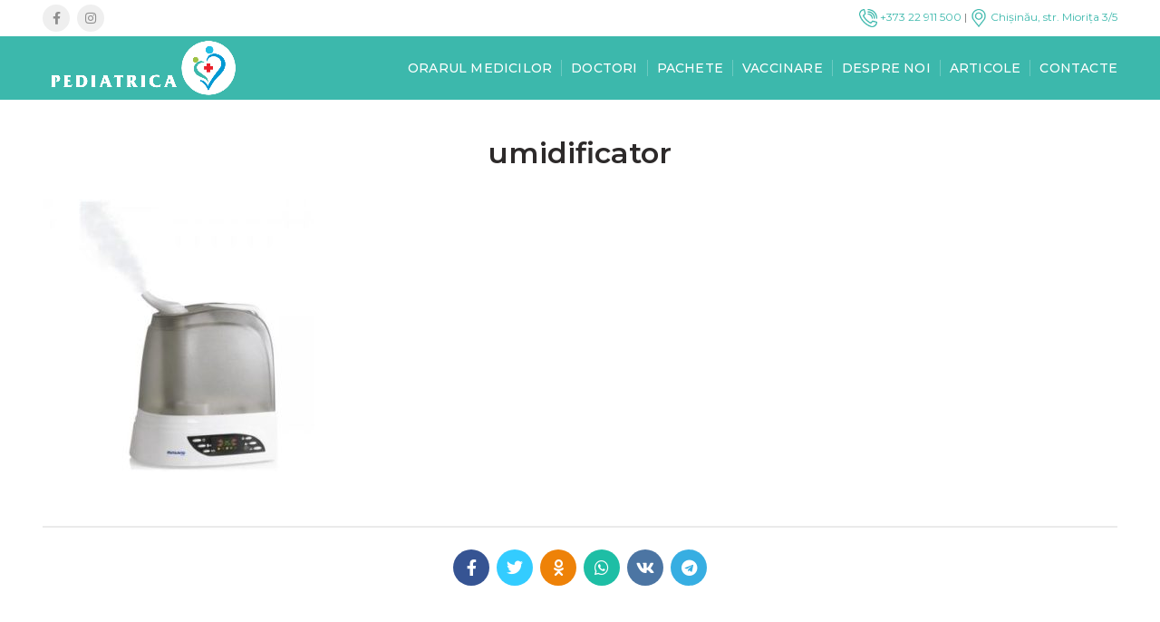

--- FILE ---
content_type: text/html; charset=UTF-8
request_url: https://pediatrica.md/cat-de-necesar-este-un-umidificator-camera-copilului/umidificator-3/
body_size: 13787
content:
<!DOCTYPE html>
<html lang="ro-RO">
<head>
	<meta charset="UTF-8">
	<meta name="viewport" content="width=device-width, initial-scale=1.0, maximum-scale=1.0, user-scalable=no">
	<link rel="profile" href="http://gmpg.org/xfn/11">
	<link rel="pingback" href="https://pediatrica.md/xmlrpc.php">

	<meta name='robots' content='index, follow, max-image-preview:large, max-snippet:-1, max-video-preview:-1' />
	<style>img:is([sizes="auto" i], [sizes^="auto," i]) { contain-intrinsic-size: 3000px 1500px }</style>
	
	<!-- This site is optimized with the Yoast SEO Premium plugin v26.3 (Yoast SEO v26.7) - https://yoast.com/wordpress/plugins/seo/ -->
	<title>umidificator &#8211; Pediatrica</title>
	<link rel="canonical" href="https://pediatrica.md/cat-de-necesar-este-un-umidificator-camera-copilului/umidificator-3/" />
	<meta property="og:locale" content="ro_RO" />
	<meta property="og:type" content="article" />
	<meta property="og:title" content="umidificator &#8211; Pediatrica" />
	<meta property="og:url" content="https://pediatrica.md/cat-de-necesar-este-un-umidificator-camera-copilului/umidificator-3/" />
	<meta property="og:site_name" content="Pediatrica" />
	<meta property="article:publisher" content="https://www.facebook.com/pediatru/" />
	<meta property="article:modified_time" content="2017-02-06T13:39:30+00:00" />
	<meta property="og:image" content="https://pediatrica.md/cat-de-necesar-este-un-umidificator-camera-copilului/umidificator-3" />
	<meta property="og:image:width" content="360" />
	<meta property="og:image:height" content="360" />
	<meta property="og:image:type" content="image/jpeg" />
	<meta name="twitter:card" content="summary_large_image" />
	<script type="application/ld+json" class="yoast-schema-graph">{"@context":"https://schema.org","@graph":[{"@type":"WebPage","@id":"https://pediatrica.md/cat-de-necesar-este-un-umidificator-camera-copilului/umidificator-3/","url":"https://pediatrica.md/cat-de-necesar-este-un-umidificator-camera-copilului/umidificator-3/","name":"umidificator &#8211; Pediatrica","isPartOf":{"@id":"https://pediatrica.md/#website"},"primaryImageOfPage":{"@id":"https://pediatrica.md/cat-de-necesar-este-un-umidificator-camera-copilului/umidificator-3/#primaryimage"},"image":{"@id":"https://pediatrica.md/cat-de-necesar-este-un-umidificator-camera-copilului/umidificator-3/#primaryimage"},"thumbnailUrl":"https://pediatrica.md/wp-content/uploads/2016/12/umidificator.jpg","datePublished":"2017-02-06T13:39:11+00:00","dateModified":"2017-02-06T13:39:30+00:00","breadcrumb":{"@id":"https://pediatrica.md/cat-de-necesar-este-un-umidificator-camera-copilului/umidificator-3/#breadcrumb"},"inLanguage":"ro-RO","potentialAction":[{"@type":"ReadAction","target":["https://pediatrica.md/cat-de-necesar-este-un-umidificator-camera-copilului/umidificator-3/"]}]},{"@type":"ImageObject","inLanguage":"ro-RO","@id":"https://pediatrica.md/cat-de-necesar-este-un-umidificator-camera-copilului/umidificator-3/#primaryimage","url":"https://pediatrica.md/wp-content/uploads/2016/12/umidificator.jpg","contentUrl":"https://pediatrica.md/wp-content/uploads/2016/12/umidificator.jpg","width":360,"height":360,"caption":"umidificator"},{"@type":"BreadcrumbList","@id":"https://pediatrica.md/cat-de-necesar-este-un-umidificator-camera-copilului/umidificator-3/#breadcrumb","itemListElement":[{"@type":"ListItem","position":1,"name":"Prima pagină","item":"https://pediatrica.md/"},{"@type":"ListItem","position":2,"name":"Cât de necesar este un umidificator în camera copilului","item":"https://pediatrica.md/cat-de-necesar-este-un-umidificator-camera-copilului/"},{"@type":"ListItem","position":3,"name":"umidificator"}]},{"@type":"WebSite","@id":"https://pediatrica.md/#website","url":"https://pediatrica.md/","name":"Pediatrica","description":"Împreună creștem copii sănătoși!","publisher":{"@id":"https://pediatrica.md/#organization"},"potentialAction":[{"@type":"SearchAction","target":{"@type":"EntryPoint","urlTemplate":"https://pediatrica.md/?s={search_term_string}"},"query-input":{"@type":"PropertyValueSpecification","valueRequired":true,"valueName":"search_term_string"}}],"inLanguage":"ro-RO"},{"@type":"Organization","@id":"https://pediatrica.md/#organization","name":"Pediatrica","url":"https://pediatrica.md/","logo":{"@type":"ImageObject","inLanguage":"ro-RO","@id":"https://pediatrica.md/#/schema/logo/image/","url":"","contentUrl":"","caption":"Pediatrica"},"image":{"@id":"https://pediatrica.md/#/schema/logo/image/"},"sameAs":["https://www.facebook.com/pediatru/"]}]}</script>
	<!-- / Yoast SEO Premium plugin. -->


<link rel='dns-prefetch' href='//www.googletagmanager.com' />
<link rel='dns-prefetch' href='//fonts.googleapis.com' />
<link rel='dns-prefetch' href='//pagead2.googlesyndication.com' />
<link rel="alternate" type="application/rss+xml" title="Pediatrica &raquo; Flux" href="https://pediatrica.md/feed/" />

<link rel='stylesheet' id='wp-block-library-css' href='https://pediatrica.md/wp-includes/css/dist/block-library/style.min.css?ver=6.8.3' type='text/css' media='all' />
<style id='classic-theme-styles-inline-css' type='text/css'>
/*! This file is auto-generated */
.wp-block-button__link{color:#fff;background-color:#32373c;border-radius:9999px;box-shadow:none;text-decoration:none;padding:calc(.667em + 2px) calc(1.333em + 2px);font-size:1.125em}.wp-block-file__button{background:#32373c;color:#fff;text-decoration:none}
</style>
<style id='safe-svg-svg-icon-style-inline-css' type='text/css'>
.safe-svg-cover{text-align:center}.safe-svg-cover .safe-svg-inside{display:inline-block;max-width:100%}.safe-svg-cover svg{fill:currentColor;height:100%;max-height:100%;max-width:100%;width:100%}

</style>
<style id='global-styles-inline-css' type='text/css'>
:root{--wp--preset--aspect-ratio--square: 1;--wp--preset--aspect-ratio--4-3: 4/3;--wp--preset--aspect-ratio--3-4: 3/4;--wp--preset--aspect-ratio--3-2: 3/2;--wp--preset--aspect-ratio--2-3: 2/3;--wp--preset--aspect-ratio--16-9: 16/9;--wp--preset--aspect-ratio--9-16: 9/16;--wp--preset--color--black: #000000;--wp--preset--color--cyan-bluish-gray: #abb8c3;--wp--preset--color--white: #ffffff;--wp--preset--color--pale-pink: #f78da7;--wp--preset--color--vivid-red: #cf2e2e;--wp--preset--color--luminous-vivid-orange: #ff6900;--wp--preset--color--luminous-vivid-amber: #fcb900;--wp--preset--color--light-green-cyan: #7bdcb5;--wp--preset--color--vivid-green-cyan: #00d084;--wp--preset--color--pale-cyan-blue: #8ed1fc;--wp--preset--color--vivid-cyan-blue: #0693e3;--wp--preset--color--vivid-purple: #9b51e0;--wp--preset--gradient--vivid-cyan-blue-to-vivid-purple: linear-gradient(135deg,rgba(6,147,227,1) 0%,rgb(155,81,224) 100%);--wp--preset--gradient--light-green-cyan-to-vivid-green-cyan: linear-gradient(135deg,rgb(122,220,180) 0%,rgb(0,208,130) 100%);--wp--preset--gradient--luminous-vivid-amber-to-luminous-vivid-orange: linear-gradient(135deg,rgba(252,185,0,1) 0%,rgba(255,105,0,1) 100%);--wp--preset--gradient--luminous-vivid-orange-to-vivid-red: linear-gradient(135deg,rgba(255,105,0,1) 0%,rgb(207,46,46) 100%);--wp--preset--gradient--very-light-gray-to-cyan-bluish-gray: linear-gradient(135deg,rgb(238,238,238) 0%,rgb(169,184,195) 100%);--wp--preset--gradient--cool-to-warm-spectrum: linear-gradient(135deg,rgb(74,234,220) 0%,rgb(151,120,209) 20%,rgb(207,42,186) 40%,rgb(238,44,130) 60%,rgb(251,105,98) 80%,rgb(254,248,76) 100%);--wp--preset--gradient--blush-light-purple: linear-gradient(135deg,rgb(255,206,236) 0%,rgb(152,150,240) 100%);--wp--preset--gradient--blush-bordeaux: linear-gradient(135deg,rgb(254,205,165) 0%,rgb(254,45,45) 50%,rgb(107,0,62) 100%);--wp--preset--gradient--luminous-dusk: linear-gradient(135deg,rgb(255,203,112) 0%,rgb(199,81,192) 50%,rgb(65,88,208) 100%);--wp--preset--gradient--pale-ocean: linear-gradient(135deg,rgb(255,245,203) 0%,rgb(182,227,212) 50%,rgb(51,167,181) 100%);--wp--preset--gradient--electric-grass: linear-gradient(135deg,rgb(202,248,128) 0%,rgb(113,206,126) 100%);--wp--preset--gradient--midnight: linear-gradient(135deg,rgb(2,3,129) 0%,rgb(40,116,252) 100%);--wp--preset--font-size--small: 13px;--wp--preset--font-size--medium: 20px;--wp--preset--font-size--large: 36px;--wp--preset--font-size--x-large: 42px;--wp--preset--spacing--20: 0.44rem;--wp--preset--spacing--30: 0.67rem;--wp--preset--spacing--40: 1rem;--wp--preset--spacing--50: 1.5rem;--wp--preset--spacing--60: 2.25rem;--wp--preset--spacing--70: 3.38rem;--wp--preset--spacing--80: 5.06rem;--wp--preset--shadow--natural: 6px 6px 9px rgba(0, 0, 0, 0.2);--wp--preset--shadow--deep: 12px 12px 50px rgba(0, 0, 0, 0.4);--wp--preset--shadow--sharp: 6px 6px 0px rgba(0, 0, 0, 0.2);--wp--preset--shadow--outlined: 6px 6px 0px -3px rgba(255, 255, 255, 1), 6px 6px rgba(0, 0, 0, 1);--wp--preset--shadow--crisp: 6px 6px 0px rgba(0, 0, 0, 1);}:where(.is-layout-flex){gap: 0.5em;}:where(.is-layout-grid){gap: 0.5em;}body .is-layout-flex{display: flex;}.is-layout-flex{flex-wrap: wrap;align-items: center;}.is-layout-flex > :is(*, div){margin: 0;}body .is-layout-grid{display: grid;}.is-layout-grid > :is(*, div){margin: 0;}:where(.wp-block-columns.is-layout-flex){gap: 2em;}:where(.wp-block-columns.is-layout-grid){gap: 2em;}:where(.wp-block-post-template.is-layout-flex){gap: 1.25em;}:where(.wp-block-post-template.is-layout-grid){gap: 1.25em;}.has-black-color{color: var(--wp--preset--color--black) !important;}.has-cyan-bluish-gray-color{color: var(--wp--preset--color--cyan-bluish-gray) !important;}.has-white-color{color: var(--wp--preset--color--white) !important;}.has-pale-pink-color{color: var(--wp--preset--color--pale-pink) !important;}.has-vivid-red-color{color: var(--wp--preset--color--vivid-red) !important;}.has-luminous-vivid-orange-color{color: var(--wp--preset--color--luminous-vivid-orange) !important;}.has-luminous-vivid-amber-color{color: var(--wp--preset--color--luminous-vivid-amber) !important;}.has-light-green-cyan-color{color: var(--wp--preset--color--light-green-cyan) !important;}.has-vivid-green-cyan-color{color: var(--wp--preset--color--vivid-green-cyan) !important;}.has-pale-cyan-blue-color{color: var(--wp--preset--color--pale-cyan-blue) !important;}.has-vivid-cyan-blue-color{color: var(--wp--preset--color--vivid-cyan-blue) !important;}.has-vivid-purple-color{color: var(--wp--preset--color--vivid-purple) !important;}.has-black-background-color{background-color: var(--wp--preset--color--black) !important;}.has-cyan-bluish-gray-background-color{background-color: var(--wp--preset--color--cyan-bluish-gray) !important;}.has-white-background-color{background-color: var(--wp--preset--color--white) !important;}.has-pale-pink-background-color{background-color: var(--wp--preset--color--pale-pink) !important;}.has-vivid-red-background-color{background-color: var(--wp--preset--color--vivid-red) !important;}.has-luminous-vivid-orange-background-color{background-color: var(--wp--preset--color--luminous-vivid-orange) !important;}.has-luminous-vivid-amber-background-color{background-color: var(--wp--preset--color--luminous-vivid-amber) !important;}.has-light-green-cyan-background-color{background-color: var(--wp--preset--color--light-green-cyan) !important;}.has-vivid-green-cyan-background-color{background-color: var(--wp--preset--color--vivid-green-cyan) !important;}.has-pale-cyan-blue-background-color{background-color: var(--wp--preset--color--pale-cyan-blue) !important;}.has-vivid-cyan-blue-background-color{background-color: var(--wp--preset--color--vivid-cyan-blue) !important;}.has-vivid-purple-background-color{background-color: var(--wp--preset--color--vivid-purple) !important;}.has-black-border-color{border-color: var(--wp--preset--color--black) !important;}.has-cyan-bluish-gray-border-color{border-color: var(--wp--preset--color--cyan-bluish-gray) !important;}.has-white-border-color{border-color: var(--wp--preset--color--white) !important;}.has-pale-pink-border-color{border-color: var(--wp--preset--color--pale-pink) !important;}.has-vivid-red-border-color{border-color: var(--wp--preset--color--vivid-red) !important;}.has-luminous-vivid-orange-border-color{border-color: var(--wp--preset--color--luminous-vivid-orange) !important;}.has-luminous-vivid-amber-border-color{border-color: var(--wp--preset--color--luminous-vivid-amber) !important;}.has-light-green-cyan-border-color{border-color: var(--wp--preset--color--light-green-cyan) !important;}.has-vivid-green-cyan-border-color{border-color: var(--wp--preset--color--vivid-green-cyan) !important;}.has-pale-cyan-blue-border-color{border-color: var(--wp--preset--color--pale-cyan-blue) !important;}.has-vivid-cyan-blue-border-color{border-color: var(--wp--preset--color--vivid-cyan-blue) !important;}.has-vivid-purple-border-color{border-color: var(--wp--preset--color--vivid-purple) !important;}.has-vivid-cyan-blue-to-vivid-purple-gradient-background{background: var(--wp--preset--gradient--vivid-cyan-blue-to-vivid-purple) !important;}.has-light-green-cyan-to-vivid-green-cyan-gradient-background{background: var(--wp--preset--gradient--light-green-cyan-to-vivid-green-cyan) !important;}.has-luminous-vivid-amber-to-luminous-vivid-orange-gradient-background{background: var(--wp--preset--gradient--luminous-vivid-amber-to-luminous-vivid-orange) !important;}.has-luminous-vivid-orange-to-vivid-red-gradient-background{background: var(--wp--preset--gradient--luminous-vivid-orange-to-vivid-red) !important;}.has-very-light-gray-to-cyan-bluish-gray-gradient-background{background: var(--wp--preset--gradient--very-light-gray-to-cyan-bluish-gray) !important;}.has-cool-to-warm-spectrum-gradient-background{background: var(--wp--preset--gradient--cool-to-warm-spectrum) !important;}.has-blush-light-purple-gradient-background{background: var(--wp--preset--gradient--blush-light-purple) !important;}.has-blush-bordeaux-gradient-background{background: var(--wp--preset--gradient--blush-bordeaux) !important;}.has-luminous-dusk-gradient-background{background: var(--wp--preset--gradient--luminous-dusk) !important;}.has-pale-ocean-gradient-background{background: var(--wp--preset--gradient--pale-ocean) !important;}.has-electric-grass-gradient-background{background: var(--wp--preset--gradient--electric-grass) !important;}.has-midnight-gradient-background{background: var(--wp--preset--gradient--midnight) !important;}.has-small-font-size{font-size: var(--wp--preset--font-size--small) !important;}.has-medium-font-size{font-size: var(--wp--preset--font-size--medium) !important;}.has-large-font-size{font-size: var(--wp--preset--font-size--large) !important;}.has-x-large-font-size{font-size: var(--wp--preset--font-size--x-large) !important;}
:where(.wp-block-post-template.is-layout-flex){gap: 1.25em;}:where(.wp-block-post-template.is-layout-grid){gap: 1.25em;}
:where(.wp-block-columns.is-layout-flex){gap: 2em;}:where(.wp-block-columns.is-layout-grid){gap: 2em;}
:root :where(.wp-block-pullquote){font-size: 1.5em;line-height: 1.6;}
</style>
<link rel='stylesheet' id='rs-plugin-settings-css' href='https://pediatrica.md/wp-content/plugins/revslider/public/assets/css/rs6.css?ver=6.2.12' type='text/css' media='all' />
<style id='rs-plugin-settings-inline-css' type='text/css'>
#rs-demo-id {}
</style>
<style id='woocommerce-inline-inline-css' type='text/css'>
.woocommerce form .form-row .required { visibility: visible; }
</style>
<link rel='stylesheet' id='bookly-ladda.min.css-css' href='https://pediatrica.md/wp-content/plugins/bookly-responsive-appointment-booking-tool/frontend/resources/css/ladda.min.css?ver=26.3' type='text/css' media='all' />
<link rel='stylesheet' id='bookly-tailwind.css-css' href='https://pediatrica.md/wp-content/plugins/bookly-responsive-appointment-booking-tool/backend/resources/tailwind/tailwind.css?ver=26.3' type='text/css' media='all' />
<link rel='stylesheet' id='bookly-modern-booking-form-calendar.css-css' href='https://pediatrica.md/wp-content/plugins/bookly-responsive-appointment-booking-tool/frontend/resources/css/modern-booking-form-calendar.css?ver=26.3' type='text/css' media='all' />
<link rel='stylesheet' id='bookly-bootstrap-icons.min.css-css' href='https://pediatrica.md/wp-content/plugins/bookly-responsive-appointment-booking-tool/frontend/resources/css/bootstrap-icons.min.css?ver=26.3' type='text/css' media='all' />
<link rel='stylesheet' id='bookly-intlTelInput.css-css' href='https://pediatrica.md/wp-content/plugins/bookly-responsive-appointment-booking-tool/frontend/resources/css/intlTelInput.css?ver=26.3' type='text/css' media='all' />
<link rel='stylesheet' id='bookly-bookly-main.css-css' href='https://pediatrica.md/wp-content/plugins/bookly-responsive-appointment-booking-tool/frontend/resources/css/bookly-main.css?ver=26.3' type='text/css' media='all' />
<link rel='stylesheet' id='tablepress-default-css' href='https://pediatrica.md/wp-content/plugins/tablepress/css/build/default.css?ver=3.2.6' type='text/css' media='all' />
<link rel='stylesheet' id='js_composer_front-css' href='https://pediatrica.md/wp-content/plugins/js_composer/assets/css/js_composer.min.css?ver=6.2.0' type='text/css' media='all' />
<link rel='stylesheet' id='font-awesome-css-css' href='https://pediatrica.md/wp-content/themes/pediatrica/css/font-awesome-light.min.css?ver=4.6.0' type='text/css' media='all' />
<link rel='stylesheet' id='bootstrap-css' href='https://pediatrica.md/wp-content/themes/pediatrica/css/bootstrap.min.css?ver=4.6.0' type='text/css' media='all' />
<link rel='stylesheet' id='woodmart-style-css' href='https://pediatrica.md/wp-content/themes/pediatrica/style.min.css?ver=4.6.0' type='text/css' media='all' />
<link rel='stylesheet' id='xts-style-header_573975-css' href='https://pediatrica.md/wp-content/uploads/2025/11/xts-header_573975-1762513839.css?ver=4.6.0' type='text/css' media='all' />
<link rel='stylesheet' id='xts-style-theme_settings_default-css' href='https://pediatrica.md/wp-content/uploads/2023/10/xts-theme_settings_default-1696151908.css?ver=4.6.0' type='text/css' media='all' />
<link rel='stylesheet' id='xts-google-fonts-css' href='//fonts.googleapis.com/css?family=Montserrat%3A100%2C100italic%2C200%2C200italic%2C300%2C300italic%2C400%2C400italic%2C500%2C500italic%2C600%2C600italic%2C700%2C700italic%2C800%2C800italic%2C900%2C900italic&#038;ver=4.6.0' type='text/css' media='all' />
<script type="text/template" id="tmpl-variation-template">
	<div class="woocommerce-variation-description">{{{ data.variation.variation_description }}}</div>
	<div class="woocommerce-variation-price">{{{ data.variation.price_html }}}</div>
	<div class="woocommerce-variation-availability">{{{ data.variation.availability_html }}}</div>
</script>
<script type="text/template" id="tmpl-unavailable-variation-template">
	<p role="alert">Regret, acest produs nu este disponibil. Te rog alege altceva.</p>
</script>
<script type="text/javascript" src="https://pediatrica.md/wp-includes/js/jquery/jquery.min.js?ver=3.7.1" id="jquery-core-js"></script>
<script type="text/javascript" src="https://pediatrica.md/wp-includes/js/jquery/jquery-migrate.min.js?ver=3.4.1" id="jquery-migrate-js"></script>
<script type="text/javascript" src="https://pediatrica.md/wp-content/plugins/revslider/public/assets/js/rbtools.min.js?ver=6.0.7" id="tp-tools-js"></script>
<script type="text/javascript" src="https://pediatrica.md/wp-content/plugins/revslider/public/assets/js/rs6.min.js?ver=6.2.12" id="revmin-js"></script>
<script type="text/javascript" src="https://pediatrica.md/wp-content/plugins/woocommerce/assets/js/jquery-blockui/jquery.blockUI.min.js?ver=2.7.0-wc.10.4.3" id="wc-jquery-blockui-js" data-wp-strategy="defer"></script>
<script type="text/javascript" id="wc-add-to-cart-js-extra">
/* <![CDATA[ */
var wc_add_to_cart_params = {"ajax_url":"\/wp-admin\/admin-ajax.php","wc_ajax_url":"\/?wc-ajax=%%endpoint%%","i18n_view_cart":"Vezi co\u0219ul","cart_url":"https:\/\/pediatrica.md\/cart\/","is_cart":"","cart_redirect_after_add":"no"};
/* ]]> */
</script>
<script type="text/javascript" src="https://pediatrica.md/wp-content/plugins/woocommerce/assets/js/frontend/add-to-cart.min.js?ver=10.4.3" id="wc-add-to-cart-js" data-wp-strategy="defer"></script>
<script type="text/javascript" src="https://pediatrica.md/wp-content/plugins/woocommerce/assets/js/js-cookie/js.cookie.min.js?ver=2.1.4-wc.10.4.3" id="wc-js-cookie-js" data-wp-strategy="defer"></script>
<script type="text/javascript" id="woocommerce-js-extra">
/* <![CDATA[ */
var woocommerce_params = {"ajax_url":"\/wp-admin\/admin-ajax.php","wc_ajax_url":"\/?wc-ajax=%%endpoint%%","i18n_password_show":"Arat\u0103 parola","i18n_password_hide":"Ascunde parola"};
/* ]]> */
</script>
<script type="text/javascript" src="https://pediatrica.md/wp-content/plugins/woocommerce/assets/js/frontend/woocommerce.min.js?ver=10.4.3" id="woocommerce-js" defer="defer" data-wp-strategy="defer"></script>
<script type="text/javascript" src="https://pediatrica.md/wp-content/plugins/bookly-responsive-appointment-booking-tool/frontend/resources/js/spin.min.js?ver=26.3" id="bookly-spin.min.js-js"></script>
<script type="text/javascript" id="bookly-globals-js-extra">
/* <![CDATA[ */
var BooklyL10nGlobal = {"csrf_token":"e75c0f9c75","ajax_url_backend":"https:\/\/pediatrica.md\/wp-admin\/admin-ajax.php","ajax_url_frontend":"https:\/\/pediatrica.md\/wp-admin\/admin-ajax.php","mjsTimeFormat":"HH:mm","datePicker":{"format":"DD\/MM\/YYYY","monthNames":["ianuarie","februarie","martie","aprilie","mai","iunie","iulie","august","septembrie","octombrie","noiembrie","decembrie"],"daysOfWeek":["D","lun","mar","mie","J","vin","S"],"firstDay":1,"monthNamesShort":["ian.","feb.","mart.","apr.","mai","iun.","iul.","aug.","sept.","oct.","nov.","dec."],"dayNames":["duminic\u0103","luni","mar\u021bi","miercuri","joi","vineri","s\u00e2mb\u0103t\u0103"],"dayNamesShort":["D","lun","mar","mie","J","vin","S"],"meridiem":{"am":"am","pm":"pm","AM":"AM","PM":"PM"}},"dateRange":{"format":"DD\/MM\/YYYY","applyLabel":"Aplic\u0103","cancelLabel":"Anulare","fromLabel":"De la","toLabel":"C\u0103tre","customRangeLabel":"Custom range","tomorrow":"M\u00e2ine","today":"Ast\u0103zi","anyTime":"Any time","yesterday":"Ieri","last_7":"Last 7 days","last_30":"Last 30 days","next_7":"Next 7 days","next_30":"Next 30 days","thisMonth":"This month","nextMonth":"Luna viitoare","lastMonth":"Last month","firstDay":1},"l10n":{"apply":"Aplic\u0103","cancel":"Anulare","areYouSure":"Sigur?"},"addons":[],"cloud_products":[],"data":{}};
/* ]]> */
</script>
<script type="text/javascript" src="https://pediatrica.md/wp-content/plugins/bookly-responsive-appointment-booking-tool/frontend/resources/js/ladda.min.js?ver=26.3" id="bookly-ladda.min.js-js"></script>
<script type="text/javascript" src="https://pediatrica.md/wp-content/plugins/bookly-responsive-appointment-booking-tool/backend/resources/js/moment.min.js?ver=26.3" id="bookly-moment.min.js-js"></script>
<script type="text/javascript" src="https://pediatrica.md/wp-content/plugins/bookly-responsive-appointment-booking-tool/frontend/resources/js/hammer.min.js?ver=26.3" id="bookly-hammer.min.js-js"></script>
<script type="text/javascript" src="https://pediatrica.md/wp-content/plugins/bookly-responsive-appointment-booking-tool/frontend/resources/js/jquery.hammer.min.js?ver=26.3" id="bookly-jquery.hammer.min.js-js"></script>
<script type="text/javascript" src="https://pediatrica.md/wp-content/plugins/bookly-responsive-appointment-booking-tool/frontend/resources/js/qrcode.js?ver=26.3" id="bookly-qrcode.js-js"></script>
<script type="text/javascript" id="bookly-bookly.min.js-js-extra">
/* <![CDATA[ */
var BooklyL10n = {"ajaxurl":"https:\/\/pediatrica.md\/wp-admin\/admin-ajax.php","csrf_token":"e75c0f9c75","months":["ianuarie","februarie","martie","aprilie","mai","iunie","iulie","august","septembrie","octombrie","noiembrie","decembrie"],"days":["duminic\u0103","luni","mar\u021bi","miercuri","joi","vineri","s\u00e2mb\u0103t\u0103"],"daysShort":["D","lun","mar","mie","J","vin","S"],"monthsShort":["ian.","feb.","mart.","apr.","mai","iun.","iul.","aug.","sept.","oct.","nov.","dec."],"show_more":"Arat\u0103 mai mult","sessionHasExpired":"Your session has expired. Please press \"Ok\" to refresh the page"};
/* ]]> */
</script>
<script type="text/javascript" src="https://pediatrica.md/wp-content/plugins/bookly-responsive-appointment-booking-tool/frontend/resources/js/bookly.min.js?ver=26.3" id="bookly-bookly.min.js-js"></script>
<script type="text/javascript" src="https://pediatrica.md/wp-content/plugins/bookly-responsive-appointment-booking-tool/frontend/resources/js/intlTelInput.min.js?ver=26.3" id="bookly-intlTelInput.min.js-js"></script>
<script type="text/javascript" src="https://pediatrica.md/wp-content/plugins/js_composer/assets/js/vendors/woocommerce-add-to-cart.js?ver=6.2.0" id="vc_woocommerce-add-to-cart-js-js"></script>

<!-- Google tag (gtag.js) snippet added by Site Kit -->
<!-- Google Analytics snippet added by Site Kit -->
<script type="text/javascript" src="https://www.googletagmanager.com/gtag/js?id=G-FKD7YB9EHC" id="google_gtagjs-js" async></script>
<script type="text/javascript" id="google_gtagjs-js-after">
/* <![CDATA[ */
window.dataLayer = window.dataLayer || [];function gtag(){dataLayer.push(arguments);}
gtag("set","linker",{"domains":["pediatrica.md"]});
gtag("js", new Date());
gtag("set", "developer_id.dZTNiMT", true);
gtag("config", "G-FKD7YB9EHC");
/* ]]> */
</script>
<script type="text/javascript" src="https://pediatrica.md/wp-includes/js/underscore.min.js?ver=1.13.7" id="underscore-js"></script>
<script type="text/javascript" id="wp-util-js-extra">
/* <![CDATA[ */
var _wpUtilSettings = {"ajax":{"url":"\/wp-admin\/admin-ajax.php"}};
/* ]]> */
</script>
<script type="text/javascript" src="https://pediatrica.md/wp-includes/js/wp-util.min.js?ver=6.8.3" id="wp-util-js"></script>
<script type="text/javascript" id="wc-add-to-cart-variation-js-extra">
/* <![CDATA[ */
var wc_add_to_cart_variation_params = {"wc_ajax_url":"\/?wc-ajax=%%endpoint%%","i18n_no_matching_variations_text":"Regret, nu s-a potrivit niciun produs cu selec\u021bia ta. Te rog alege o alt\u0103 combina\u021bie.","i18n_make_a_selection_text":"Te rog selecteaz\u0103 c\u00e2teva op\u021biuni pentru produs \u00eenainte de a-l ad\u0103uga \u00een co\u0219ul t\u0103u.","i18n_unavailable_text":"Regret, acest produs nu este disponibil. Te rog alege altceva.","i18n_reset_alert_text":"Selec\u021bia ta a fost resetat\u0103. Te rog s\u0103 selectezi c\u00e2teva op\u021biuni pentru produse \u00eenainte de a ad\u0103uga acest produs \u00een co\u0219."};
/* ]]> */
</script>
<script type="text/javascript" src="https://pediatrica.md/wp-content/plugins/woocommerce/assets/js/frontend/add-to-cart-variation.min.js?ver=10.4.3" id="wc-add-to-cart-variation-js" defer="defer" data-wp-strategy="defer"></script>
<link rel="https://api.w.org/" href="https://pediatrica.md/wp-json/" /><link rel="alternate" title="JSON" type="application/json" href="https://pediatrica.md/wp-json/wp/v2/media/3585" /><link rel="EditURI" type="application/rsd+xml" title="RSD" href="https://pediatrica.md/xmlrpc.php?rsd" />
<meta name="generator" content="WordPress 6.8.3" />
<meta name="generator" content="WooCommerce 10.4.3" />
<link rel='shortlink' href='https://pediatrica.md/?p=3585' />
<link rel="alternate" title="oEmbed (JSON)" type="application/json+oembed" href="https://pediatrica.md/wp-json/oembed/1.0/embed?url=https%3A%2F%2Fpediatrica.md%2Fcat-de-necesar-este-un-umidificator-camera-copilului%2Fumidificator-3%2F" />
<link rel="alternate" title="oEmbed (XML)" type="text/xml+oembed" href="https://pediatrica.md/wp-json/oembed/1.0/embed?url=https%3A%2F%2Fpediatrica.md%2Fcat-de-necesar-este-un-umidificator-camera-copilului%2Fumidificator-3%2F&#038;format=xml" />
<meta name="generator" content="Site Kit by Google 1.170.0" /><meta name="facebook-domain-verification" content="pu7qi37n1jv7q8n4ch8aa2fnsjukma" />

<!-- Global site tag (gtag.js) - Google Analytics -->
<script async src="https://www.googletagmanager.com/gtag/js?id=UA-156803490-1"></script>
<script>
  window.dataLayer = window.dataLayer || [];
  function gtag(){dataLayer.push(arguments);}
  gtag('js', new Date());

  gtag('config', 'UA-156803490-1');
</script><meta name="theme-color" content="#3cb8ac">	<noscript><style>.woocommerce-product-gallery{ opacity: 1 !important; }</style></noscript>
	
<!-- Google AdSense meta tags added by Site Kit -->
<meta name="google-adsense-platform-account" content="ca-host-pub-2644536267352236">
<meta name="google-adsense-platform-domain" content="sitekit.withgoogle.com">
<!-- End Google AdSense meta tags added by Site Kit -->
<meta name="generator" content="Powered by WPBakery Page Builder - drag and drop page builder for WordPress."/>

<!-- Google Tag Manager snippet added by Site Kit -->
<script type="text/javascript">
/* <![CDATA[ */

			( function( w, d, s, l, i ) {
				w[l] = w[l] || [];
				w[l].push( {'gtm.start': new Date().getTime(), event: 'gtm.js'} );
				var f = d.getElementsByTagName( s )[0],
					j = d.createElement( s ), dl = l != 'dataLayer' ? '&l=' + l : '';
				j.async = true;
				j.src = 'https://www.googletagmanager.com/gtm.js?id=' + i + dl;
				f.parentNode.insertBefore( j, f );
			} )( window, document, 'script', 'dataLayer', 'GTM-K7PRQ7Z' );
			
/* ]]> */
</script>

<!-- End Google Tag Manager snippet added by Site Kit -->

<!-- Google AdSense snippet added by Site Kit -->
<script type="text/javascript" async="async" src="https://pagead2.googlesyndication.com/pagead/js/adsbygoogle.js?client=ca-pub-3433144868087270&amp;host=ca-host-pub-2644536267352236" crossorigin="anonymous"></script>

<!-- End Google AdSense snippet added by Site Kit -->
<meta name="generator" content="Powered by Slider Revolution 6.2.12 - responsive, Mobile-Friendly Slider Plugin for WordPress with comfortable drag and drop interface." />
<link rel="icon" href="https://pediatrica.md/wp-content/uploads/2016/08/favicon-100x100.png" sizes="32x32" />
<link rel="icon" href="https://pediatrica.md/wp-content/uploads/2016/08/favicon-230x230.png" sizes="192x192" />
<link rel="apple-touch-icon" href="https://pediatrica.md/wp-content/uploads/2016/08/favicon-230x230.png" />
<meta name="msapplication-TileImage" content="https://pediatrica.md/wp-content/uploads/2016/08/favicon-300x300.png" />
<script type="text/javascript">function setREVStartSize(e){
			//window.requestAnimationFrame(function() {				 
				window.RSIW = window.RSIW===undefined ? window.innerWidth : window.RSIW;	
				window.RSIH = window.RSIH===undefined ? window.innerHeight : window.RSIH;	
				try {								
					var pw = document.getElementById(e.c).parentNode.offsetWidth,
						newh;
					pw = pw===0 || isNaN(pw) ? window.RSIW : pw;
					e.tabw = e.tabw===undefined ? 0 : parseInt(e.tabw);
					e.thumbw = e.thumbw===undefined ? 0 : parseInt(e.thumbw);
					e.tabh = e.tabh===undefined ? 0 : parseInt(e.tabh);
					e.thumbh = e.thumbh===undefined ? 0 : parseInt(e.thumbh);
					e.tabhide = e.tabhide===undefined ? 0 : parseInt(e.tabhide);
					e.thumbhide = e.thumbhide===undefined ? 0 : parseInt(e.thumbhide);
					e.mh = e.mh===undefined || e.mh=="" || e.mh==="auto" ? 0 : parseInt(e.mh,0);		
					if(e.layout==="fullscreen" || e.l==="fullscreen") 						
						newh = Math.max(e.mh,window.RSIH);					
					else{					
						e.gw = Array.isArray(e.gw) ? e.gw : [e.gw];
						for (var i in e.rl) if (e.gw[i]===undefined || e.gw[i]===0) e.gw[i] = e.gw[i-1];					
						e.gh = e.el===undefined || e.el==="" || (Array.isArray(e.el) && e.el.length==0)? e.gh : e.el;
						e.gh = Array.isArray(e.gh) ? e.gh : [e.gh];
						for (var i in e.rl) if (e.gh[i]===undefined || e.gh[i]===0) e.gh[i] = e.gh[i-1];
											
						var nl = new Array(e.rl.length),
							ix = 0,						
							sl;					
						e.tabw = e.tabhide>=pw ? 0 : e.tabw;
						e.thumbw = e.thumbhide>=pw ? 0 : e.thumbw;
						e.tabh = e.tabhide>=pw ? 0 : e.tabh;
						e.thumbh = e.thumbhide>=pw ? 0 : e.thumbh;					
						for (var i in e.rl) nl[i] = e.rl[i]<window.RSIW ? 0 : e.rl[i];
						sl = nl[0];									
						for (var i in nl) if (sl>nl[i] && nl[i]>0) { sl = nl[i]; ix=i;}															
						var m = pw>(e.gw[ix]+e.tabw+e.thumbw) ? 1 : (pw-(e.tabw+e.thumbw)) / (e.gw[ix]);					
						newh =  (e.gh[ix] * m) + (e.tabh + e.thumbh);
					}				
					if(window.rs_init_css===undefined) window.rs_init_css = document.head.appendChild(document.createElement("style"));					
					document.getElementById(e.c).height = newh+"px";
					window.rs_init_css.innerHTML += "#"+e.c+"_wrapper { height: "+newh+"px }";				
				} catch(e){
					console.log("Failure at Presize of Slider:" + e)
				}					   
			//});
		  };</script>
<style>		
		
		</style><noscript><style> .wpb_animate_when_almost_visible { opacity: 1; }</style></noscript></head>

<body class="attachment wp-singular attachment-template-default single single-attachment postid-3585 attachmentid-3585 attachment-jpeg wp-theme-pediatrica theme-pediatrica woocommerce-no-js wrapper-full-width form-style-rounded form-border-width-2 catalog-mode-on categories-accordion-on woodmart-ajax-shop-on offcanvas-sidebar-mobile offcanvas-sidebar-tablet notifications-sticky btns-default-rounded btns-default-dark btns-default-hover-dark btns-shop-rounded btns-shop-light btns-shop-hover-light btns-accent-rounded btns-accent-light btns-accent-hover-light wpb-js-composer js-comp-ver-6.2.0 vc_responsive">
		
	<div class="website-wrapper">

		
			<!-- HEADER -->
			<header class="whb-header whb-sticky-shadow whb-scroll-stick whb-sticky-real">

				<div class="whb-main-header">
	
<div class="whb-row whb-top-bar whb-not-sticky-row whb-without-bg whb-without-border whb-color-dark whb-flex-flex-middle">
	<div class="container">
		<div class="whb-flex-row whb-top-bar-inner">
			<div class="whb-column whb-col-left whb-visible-lg">
	
			<div class="woodmart-social-icons text-left icons-design-colored-alt icons-size- color-scheme-dark social-follow social-form-circle">
									<a rel="nofollow" href="https://www.facebook.com/pediatru/" target="_blank" class=" woodmart-social-icon social-facebook">
						<i class="fa fa-facebook"></i>
						<span class="woodmart-social-icon-name">Facebook</span>
					</a>
				
				
				
									<a rel="nofollow" href="https://www.instagram.com/pediatrica_moldova/" target="_blank" class=" woodmart-social-icon social-instagram">
						<i class="fa fa-instagram"></i>
						<span class="woodmart-social-icon-name">Instagram</span>
					</a>
				
				
				
				
				
				
				
				
				
				
				
				
				
				
								
				
				
			</div>

		</div>
<div class="whb-column whb-col-center whb-visible-lg whb-empty-column">
	</div>
<div class="whb-column whb-col-right whb-visible-lg">
	
<div class="whb-text-element reset-mb-10 "><a href="tel:+37322911500"><img style="width: 20px;" src="https://pediatrica.md/wp-content/uploads/2020/06/phone.png" /> +373 22 911 500</a> | <a href="https://g.page/clinica-pediatrica-chisinau?share"><img style="width: 20px;" src="https://pediatrica.md/wp-content/uploads/2020/06/pin.png" /> Chișinău, str. Miorița 3/5</a></div>
</div>
<div class="whb-column whb-col-mobile whb-hidden-lg">
	
<div class="whb-text-element reset-mb-10 "><p style="text-align: center;"><a href="tel:+37322911500"><img style="width: 20px;" src="https://pediatrica.md/wp-content/uploads/2020/06/phone.png" /> +373 22 911 500</a> | <a href="https://g.page/clinica-pediatrica-chisinau?share"><img style="width: 20px;" src="https://pediatrica.md/wp-content/uploads/2020/06/pin.png" /> Mun. Chișinău, str. Miorița 3/5</a></p></div>
</div>
		</div>
	</div>
</div>

<div class="whb-row whb-general-header whb-not-sticky-row whb-with-bg whb-without-border whb-color-light whb-flex-flex-middle">
	<div class="container">
		<div class="whb-flex-row whb-general-header-inner">
			<div class="whb-column whb-col-left whb-visible-lg">
	<div class="site-logo">
	<div class="woodmart-logo-wrap">
		<a href="https://pediatrica.md/" class="woodmart-logo woodmart-main-logo" rel="home">
			<img src="https://pediatrica.md/wp-content/uploads/2025/01/LOGO-PEDIATRICA-SITE-01.png" alt="Pediatrica" style="max-width: 250px;" />		</a>
			</div>
</div>
</div>
<div class="whb-column whb-col-center whb-visible-lg">
	<div class="whb-navigation whb-secondary-menu site-navigation woodmart-navigation menu-right navigation-style-separated" role="navigation">
	<div class="menu-meniu-container"><ul id="menu-meniu" class="menu"><li id="menu-item-3308" class="menu-item menu-item-type-post_type menu-item-object-page menu-item-3308 item-level-0 menu-item-design-default menu-simple-dropdown item-event-hover"><a href="https://pediatrica.md/orarul-medicilor/" class="woodmart-nav-link"><span class="nav-link-text">Orarul medicilor</span></a></li>
<li id="menu-item-3170" class="menu-item menu-item-type-post_type menu-item-object-page menu-item-3170 item-level-0 menu-item-design-default menu-simple-dropdown item-event-hover"><a href="https://pediatrica.md/doctori/" class="woodmart-nav-link"><span class="nav-link-text">Doctori</span></a></li>
<li id="menu-item-5832" class="menu-item menu-item-type-post_type menu-item-object-page menu-item-5832 item-level-0 menu-item-design-default menu-simple-dropdown item-event-hover"><a href="https://pediatrica.md/pachete/" class="woodmart-nav-link"><span class="nav-link-text">Pachete</span></a></li>
<li id="menu-item-4438" class="menu-item menu-item-type-post_type menu-item-object-page menu-item-4438 item-level-0 menu-item-design-default menu-simple-dropdown item-event-hover"><a href="https://pediatrica.md/vaccinarea-copiilor-privat/" class="woodmart-nav-link"><span class="nav-link-text">VACCINARE</span></a></li>
<li id="menu-item-3165" class="menu-item menu-item-type-post_type menu-item-object-page menu-item-3165 item-level-0 menu-item-design-default menu-simple-dropdown item-event-hover"><a href="https://pediatrica.md/despre/" class="woodmart-nav-link"><span class="nav-link-text">Despre noi</span></a></li>
<li id="menu-item-3444" class="menu-item menu-item-type-post_type menu-item-object-page current_page_parent menu-item-3444 item-level-0 menu-item-design-default menu-simple-dropdown item-event-hover"><a href="https://pediatrica.md/noutati/" class="woodmart-nav-link"><span class="nav-link-text">Articole</span></a></li>
<li id="menu-item-3076" class="menu-item menu-item-type-post_type menu-item-object-page menu-item-3076 item-level-0 menu-item-design-default menu-simple-dropdown item-event-hover"><a href="https://pediatrica.md/contacte/" class="woodmart-nav-link"><span class="nav-link-text">Contacte</span></a></li>
</ul></div></div><!--END MAIN-NAV-->
</div>
<div class="whb-column whb-col-right whb-visible-lg whb-empty-column">
	</div>
<div class="whb-column whb-mobile-left whb-hidden-lg">
	<div class="woodmart-burger-icon wd-tools-element mobile-nav-icon whb-mobile-nav-icon wd-style-icon">
	<a href="#">
					<span class="woodmart-burger wd-tools-icon"></span>
				<span class="woodmart-burger-label wd-tools-text">Menu</span>
	</a>
</div><!--END MOBILE-NAV-ICON--></div>
<div class="whb-column whb-mobile-center whb-hidden-lg">
	<div class="site-logo">
	<div class="woodmart-logo-wrap">
		<a href="https://pediatrica.md/" class="woodmart-logo woodmart-main-logo" rel="home">
			<img src="https://pediatrica.md/wp-content/uploads/2020/06/LOGO_PEDIATRICA_NOU_2020_versiune2.png" alt="Pediatrica" style="max-width: 190px;" />		</a>
			</div>
</div>
</div>
<div class="whb-column whb-mobile-right whb-hidden-lg whb-empty-column">
	</div>
		</div>
	</div>
</div>
</div>

			</header><!--END MAIN HEADER-->
			
								<div class="main-page-wrapper">
		
		
		<!-- MAIN CONTENT AREA -->
				<div class="container">
			<div class="row content-layout-wrapper align-items-start">
		
		


<div class="site-content col-lg-12 col-12 col-md-12" role="main">

				
				
<article id="post-3585" class="post-single-page post-3585 attachment type-attachment status-inherit hentry">
	<div class="article-inner">
					
							<h1 class="entry-title">umidificator</h1>
			
							<div class="entry-meta woodmart-entry-meta">
								<ul class="entry-meta-list">
							</ul>
						</div><!-- .entry-meta -->
								<header class="entry-header">
								
												<div class="post-date woodmart-post-date" onclick="">
				<span class="post-date-day">
					06				</span>
				<span class="post-date-month">
					feb.				</span>
			</div>
						
			</header><!-- .entry-header -->

		<div class="article-body-container">
			
							<div class="entry-content woodmart-entry-content">
					<p class="attachment"><a href='https://pediatrica.md/wp-content/uploads/2016/12/umidificator.jpg'><img fetchpriority="high" decoding="async" width="300" height="300" src="https://pediatrica.md/wp-content/uploads/2016/12/umidificator-300x300.jpg" class="attachment-medium size-medium" alt="umidificator" srcset="https://pediatrica.md/wp-content/uploads/2016/12/umidificator-300x300.jpg 300w, https://pediatrica.md/wp-content/uploads/2016/12/umidificator-270x270.jpg 270w, https://pediatrica.md/wp-content/uploads/2016/12/umidificator-100x100.jpg 100w, https://pediatrica.md/wp-content/uploads/2016/12/umidificator-150x150.jpg 150w, https://pediatrica.md/wp-content/uploads/2016/12/umidificator-768x768.jpg 768w, https://pediatrica.md/wp-content/uploads/2016/12/umidificator-1024x1024.jpg 1024w, https://pediatrica.md/wp-content/uploads/2016/12/umidificator-230x230.jpg 230w, https://pediatrica.md/wp-content/uploads/2016/12/umidificator.jpg 360w" sizes="(max-width: 300px) 100vw, 300px" /></a></p>
									</div><!-- .entry-content -->
			
			
					</div>
	</div>
</article><!-- #post -->




				<div class="woodmart-single-footer">						<div class="single-post-social">
							
			<div class="woodmart-social-icons text-center icons-design-colored icons-size-default color-scheme-dark social-share social-form-circle">
									<a rel="nofollow" href="https://www.facebook.com/sharer/sharer.php?u=https://pediatrica.md/cat-de-necesar-este-un-umidificator-camera-copilului/umidificator-3/" target="_blank" class="woodmart-tooltip woodmart-social-icon social-facebook">
						<i class="fa fa-facebook"></i>
						<span class="woodmart-social-icon-name">Facebook</span>
					</a>
				
									<a rel="nofollow" href="https://twitter.com/share?url=https://pediatrica.md/cat-de-necesar-este-un-umidificator-camera-copilului/umidificator-3/" target="_blank" class="woodmart-tooltip woodmart-social-icon social-twitter">
						<i class="fa fa-twitter"></i>
						<span class="woodmart-social-icon-name">Twitter</span>
					</a>
				
				
				
				
				
				
				
				
				
				
				
				
				
				
									<a rel="nofollow" href="https://connect.ok.ru/offer?url=https://pediatrica.md/cat-de-necesar-este-un-umidificator-camera-copilului/umidificator-3/" target="_blank" class="woodmart-tooltip woodmart-social-icon social-ok">
						<i class="fa fa-odnoklassniki"></i>
						<span class="woodmart-social-icon-name">Odnoklassniki</span>
					</a>
				
									<a rel="nofollow" href="https://wa.me/?text=https://pediatrica.md/cat-de-necesar-este-un-umidificator-camera-copilului/umidificator-3/" target="_blank" class="whatsapp-desktop woodmart-tooltip woodmart-social-icon social-whatsapp">
						<i class="fa fa-whatsapp"></i>
						<span class="woodmart-social-icon-name">WhatsApp</span>
					</a>
					
					<a rel="nofollow" href="whatsapp://send?text=https%3A%2F%2Fpediatrica.md%2Fcat-de-necesar-este-un-umidificator-camera-copilului%2Fumidificator-3%2F" target="_blank" class="whatsapp-mobile woodmart-tooltip woodmart-social-icon social-whatsapp">
						<i class="fa fa-whatsapp"></i>
						<span class="woodmart-social-icon-name">WhatsApp</span>
					</a>
				
									<a rel="nofollow" href="https://vk.com/share.php?url=https://pediatrica.md/cat-de-necesar-este-un-umidificator-camera-copilului/umidificator-3/&image=https://pediatrica.md/wp-content/uploads/2016/12/umidificator.jpg&title=umidificator" target="_blank" class="woodmart-tooltip woodmart-social-icon social-vk">
						<i class="fa fa-vk"></i>
						<span class="woodmart-social-icon-name">VK</span>
					</a>
								
				
									<a rel="nofollow" href="https://telegram.me/share/url?url=https://pediatrica.md/cat-de-necesar-este-un-umidificator-camera-copilului/umidificator-3/" target="_blank" class="woodmart-tooltip woodmart-social-icon social-tg">
						<i class="fa fa-telegram"></i>
						<span class="woodmart-social-icon-name">Telegram</span>
					</a>
				
			</div>

								</div>
					</div>

							<div class="single-post-navigation">
				 					<div class="blog-posts-nav-btn prev-btn">
											</div>

					
					<div class="blog-posts-nav-btn next-btn">
			            	                </div>
			</div>
		
				
				
		
</div><!-- .site-content -->



			</div><!-- .main-page-wrapper --> 
			</div> <!-- end row -->
	</div> <!-- end container -->
			
	<!-- FOOTER -->
	<footer class="footer-container color-scheme-light">

							<div class="copyrights-wrapper copyrights-centered">
				<div class="container">
					<div class="min-footer">
						<div class="col-left reset-mb-10">
															<small><a href="pediatrica.md"><strong>PEDIATRICA MOLDOVA</strong></a> <i class="fa fa-copyright"></i>2023. Toate drepturile sunt rezervate. 													</div>
											</div>
				</div>
			</div>
		
	</footer>
</div> <!-- end wrapper -->
<div class="woodmart-close-side"></div>
<script type="speculationrules">
{"prefetch":[{"source":"document","where":{"and":[{"href_matches":"\/*"},{"not":{"href_matches":["\/wp-*.php","\/wp-admin\/*","\/wp-content\/uploads\/*","\/wp-content\/*","\/wp-content\/plugins\/*","\/wp-content\/themes\/pediatrica\/*","\/*\\?(.+)"]}},{"not":{"selector_matches":"a[rel~=\"nofollow\"]"}},{"not":{"selector_matches":".no-prefetch, .no-prefetch a"}}]},"eagerness":"conservative"}]}
</script>
		<!-- Google Tag Manager (noscript) snippet added by Site Kit -->
		<noscript>
			<iframe src="https://www.googletagmanager.com/ns.html?id=GTM-K7PRQ7Z" height="0" width="0" style="display:none;visibility:hidden"></iframe>
		</noscript>
		<!-- End Google Tag Manager (noscript) snippet added by Site Kit -->
			<script type='text/javascript'>
		(function () {
			var c = document.body.className;
			c = c.replace(/woocommerce-no-js/, 'woocommerce-js');
			document.body.className = c;
		})();
	</script>
	<link rel='stylesheet' id='wc-blocks-style-css' href='https://pediatrica.md/wp-content/plugins/woocommerce/assets/client/blocks/wc-blocks.css?ver=wc-10.4.3' type='text/css' media='all' />
<script type="text/javascript" src="https://pediatrica.md/wp-includes/js/dist/hooks.min.js?ver=4d63a3d491d11ffd8ac6" id="wp-hooks-js"></script>
<script type="text/javascript" src="https://pediatrica.md/wp-includes/js/dist/i18n.min.js?ver=5e580eb46a90c2b997e6" id="wp-i18n-js"></script>
<script type="text/javascript" id="wp-i18n-js-after">
/* <![CDATA[ */
wp.i18n.setLocaleData( { 'text direction\u0004ltr': [ 'ltr' ] } );
/* ]]> */
</script>
<script type="text/javascript" src="https://pediatrica.md/wp-content/plugins/contact-form-7/includes/swv/js/index.js?ver=6.1.4" id="swv-js"></script>
<script type="text/javascript" id="contact-form-7-js-translations">
/* <![CDATA[ */
( function( domain, translations ) {
	var localeData = translations.locale_data[ domain ] || translations.locale_data.messages;
	localeData[""].domain = domain;
	wp.i18n.setLocaleData( localeData, domain );
} )( "contact-form-7", {"translation-revision-date":"2025-12-08 09:44:09+0000","generator":"GlotPress\/4.0.3","domain":"messages","locale_data":{"messages":{"":{"domain":"messages","plural-forms":"nplurals=3; plural=(n == 1) ? 0 : ((n == 0 || n % 100 >= 2 && n % 100 <= 19) ? 1 : 2);","lang":"ro"},"This contact form is placed in the wrong place.":["Acest formular de contact este plasat \u00eentr-un loc gre\u0219it."],"Error:":["Eroare:"]}},"comment":{"reference":"includes\/js\/index.js"}} );
/* ]]> */
</script>
<script type="text/javascript" id="contact-form-7-js-before">
/* <![CDATA[ */
var wpcf7 = {
    "api": {
        "root": "https:\/\/pediatrica.md\/wp-json\/",
        "namespace": "contact-form-7\/v1"
    },
    "cached": 1
};
/* ]]> */
</script>
<script type="text/javascript" src="https://pediatrica.md/wp-content/plugins/contact-form-7/includes/js/index.js?ver=6.1.4" id="contact-form-7-js"></script>
<script type="text/javascript" src="https://pediatrica.md/wp-content/plugins/woocommerce/assets/js/sourcebuster/sourcebuster.min.js?ver=10.4.3" id="sourcebuster-js-js"></script>
<script type="text/javascript" id="wc-order-attribution-js-extra">
/* <![CDATA[ */
var wc_order_attribution = {"params":{"lifetime":1.0000000000000000818030539140313095458623138256371021270751953125e-5,"session":30,"base64":false,"ajaxurl":"https:\/\/pediatrica.md\/wp-admin\/admin-ajax.php","prefix":"wc_order_attribution_","allowTracking":true},"fields":{"source_type":"current.typ","referrer":"current_add.rf","utm_campaign":"current.cmp","utm_source":"current.src","utm_medium":"current.mdm","utm_content":"current.cnt","utm_id":"current.id","utm_term":"current.trm","utm_source_platform":"current.plt","utm_creative_format":"current.fmt","utm_marketing_tactic":"current.tct","session_entry":"current_add.ep","session_start_time":"current_add.fd","session_pages":"session.pgs","session_count":"udata.vst","user_agent":"udata.uag"}};
/* ]]> */
</script>
<script type="text/javascript" src="https://pediatrica.md/wp-content/plugins/woocommerce/assets/js/frontend/order-attribution.min.js?ver=10.4.3" id="wc-order-attribution-js"></script>
<script type="text/javascript" src="https://pediatrica.md/wp-content/plugins/js_composer/assets/js/dist/js_composer_front.min.js?ver=6.2.0" id="wpb_composer_front_js-js"></script>
<script type="text/javascript" src="https://pediatrica.md/wp-includes/js/imagesloaded.min.js?ver=5.0.0" id="imagesloaded-js"></script>
<script type="text/javascript" src="https://pediatrica.md/wp-content/themes/pediatrica/js/owl.carousel.min.js?ver=4.6.0" id="woodmart-owl-carousel-js"></script>
<script type="text/javascript" src="https://pediatrica.md/wp-content/themes/pediatrica/js/jquery.tooltips.min.js?ver=4.6.0" id="woodmart-tooltips-js"></script>
<script type="text/javascript" src="https://pediatrica.md/wp-content/themes/pediatrica/js/jquery.magnific-popup.min.js?ver=4.6.0" id="woodmart-magnific-popup-js"></script>
<script type="text/javascript" src="https://pediatrica.md/wp-content/themes/pediatrica/js/device.min.js?ver=4.6.0" id="woodmart-device-js"></script>
<script type="text/javascript" src="https://pediatrica.md/wp-content/themes/pediatrica/js/waypoints.min.js?ver=4.6.0" id="woodmart-waypoints-js"></script>
<script type="text/javascript" src="https://pediatrica.md/wp-content/themes/pediatrica/js/jquery.nanoscroller.min.js?ver=4.6.0" id="woodmart-nanoscroller-js"></script>
<script type="text/javascript" id="woodmart-theme-js-extra">
/* <![CDATA[ */
var woodmart_settings = {"adding_to_cart":"Processing","added_to_cart":"Product was successfully added to your cart.","continue_shopping":"Continue shopping","view_cart":"View Cart","go_to_checkout":"Checkout","loading":"Loading...","countdown_days":"days","countdown_hours":"hr","countdown_mins":"min","countdown_sec":"sc","cart_url":"https:\/\/pediatrica.md\/cart\/","ajaxurl":"https:\/\/pediatrica.md\/wp-admin\/admin-ajax.php","add_to_cart_action":"widget","added_popup":"no","categories_toggle":"yes","enable_popup":"no","popup_delay":"2000","popup_event":"time","popup_scroll":"1000","popup_pages":"0","promo_popup_hide_mobile":"yes","product_images_captions":"no","ajax_add_to_cart":"1","all_results":"View all results","product_gallery":{"images_slider":true,"thumbs_slider":{"enabled":false,"position":"without","items":{"desktop":4,"tablet_landscape":3,"tablet":4,"mobile":3,"vertical_items":3}}},"zoom_enable":"no","ajax_scroll":"yes","ajax_scroll_class":".main-page-wrapper","ajax_scroll_offset":"100","infinit_scroll_offset":"300","product_slider_auto_height":"no","price_filter_action":"click","product_slider_autoplay":"","close":"Close (Esc)","share_fb":"Share on Facebook","pin_it":"Pin it","tweet":"Tweet","download_image":"Download image","cookies_version":"1","header_banner_version":"1","promo_version":"1","header_banner_close_btn":"1","header_banner_enabled":"","whb_header_clone":"\n    <div class=\"whb-sticky-header whb-clone whb-main-header <%wrapperClasses%>\">\n        <div class=\"<%cloneClass%>\">\n            <div class=\"container\">\n                <div class=\"whb-flex-row whb-general-header-inner\">\n                    <div class=\"whb-column whb-col-left whb-visible-lg\">\n                        <%.site-logo%>\n                    <\/div>\n                    <div class=\"whb-column whb-col-center whb-visible-lg\">\n                        <%.main-nav%>\n                    <\/div>\n                    <div class=\"whb-column whb-col-right whb-visible-lg\">\n                        <%.woodmart-header-links%>\n                        <%.search-button:not(.mobile-search-icon)%>\n\t\t\t\t\t\t<%.woodmart-wishlist-info-widget%>\n                        <%.woodmart-compare-info-widget%>\n                        <%.woodmart-shopping-cart%>\n                        <%.full-screen-burger-icon%>\n                    <\/div>\n                    <%.whb-mobile-left%>\n                    <%.whb-mobile-center%>\n                    <%.whb-mobile-right%>\n                <\/div>\n            <\/div>\n        <\/div>\n    <\/div>\n","pjax_timeout":"5000","split_nav_fix":"","shop_filters_close":"no","woo_installed":"1","base_hover_mobile_click":"no","centered_gallery_start":"1","quickview_in_popup_fix":"","disable_nanoscroller":"enable","one_page_menu_offset":"150","hover_width_small":"1","is_multisite":"","current_blog_id":"1","swatches_scroll_top_desktop":"","swatches_scroll_top_mobile":"","lazy_loading_offset":"0","add_to_cart_action_timeout":"no","add_to_cart_action_timeout_number":"3","single_product_variations_price":"no","google_map_style_text":"Custom style","quick_shop":"yes","sticky_product_details_offset":"150","preloader_delay":"300","comment_images_upload_size_text":"Some files are too large. Allowed file size is 1 Mo.","comment_images_count_text":"You can upload up to 3 images to your review.","comment_images_upload_mimes_text":"You are allowed to upload images only in png, jpeg formats.","comment_images_added_count_text":"Added %s image(s)","comment_images_upload_size":"1048576","comment_images_count":"3","comment_images_upload_mimes":{"jpg|jpeg|jpe":"image\/jpeg","png":"image\/png"},"home_url":"https:\/\/pediatrica.md\/","shop_url":"https:\/\/pediatrica.md\/shop-2\/","age_verify":"no","age_verify_expires":"30"};
/* ]]> */
</script>
<script type="text/javascript" src="https://pediatrica.md/wp-content/themes/pediatrica/js/functions.min.js?ver=4.6.0" id="woodmart-theme-js"></script>
<div class="mobile-nav slide-from-right"><div class="mobile-menu-tab mobile-pages-menu active"><div class="menu-mobile-container"><ul id="menu-mobile" class="site-mobile-menu"><li id="menu-item-4785" class="menu-item menu-item-type-post_type menu-item-object-page menu-item-4785 item-level-0"><a href="https://pediatrica.md/orarul-medicilor/" class="woodmart-nav-link"><span class="nav-link-text">Orarul medicilor</span></a></li>
<li id="menu-item-4784" class="menu-item menu-item-type-post_type menu-item-object-page menu-item-4784 item-level-0"><a href="https://pediatrica.md/doctori/" class="woodmart-nav-link"><span class="nav-link-text">Doctori</span></a></li>
<li id="menu-item-4786" class="menu-item menu-item-type-post_type menu-item-object-page menu-item-4786 item-level-0 item-with-label item-label-red"><a href="https://pediatrica.md/pachete/" class="woodmart-nav-link"><span class="nav-link-text">Pachete</span><span class="menu-label menu-label-red">NOU!</span></a></li>
<li id="menu-item-4787" class="menu-item menu-item-type-post_type menu-item-object-page menu-item-4787 item-level-0"><a href="https://pediatrica.md/vaccinarea-copiilor-privat/" class="woodmart-nav-link"><span class="nav-link-text">VACCINARE</span></a></li>
<li id="menu-item-4789" class="menu-item menu-item-type-post_type menu-item-object-page current_page_parent menu-item-4789 item-level-0"><a href="https://pediatrica.md/noutati/" class="woodmart-nav-link"><span class="nav-link-text">Noutăți</span></a></li>
<li id="menu-item-4790" class="menu-item menu-item-type-post_type menu-item-object-page menu-item-4790 item-level-0"><a href="https://pediatrica.md/despre/" class="woodmart-nav-link"><span class="nav-link-text">Despre noi</span></a></li>
<li id="menu-item-4791" class="menu-item menu-item-type-post_type menu-item-object-page menu-item-4791 item-level-0"><a href="https://pediatrica.md/contacte/" class="woodmart-nav-link"><span class="nav-link-text">Contacte</span></a></li>
<li id="menu-item-4792" class="menu-item menu-item-type-post_type menu-item-object-page menu-item-4792 item-level-0 item-with-label item-label-red"><a href="https://pediatrica.md/programare-online/" class="woodmart-nav-link"><span class="nav-link-text">Programare online</span><span class="menu-label menu-label-red">NOU!</span></a></li>
</ul></div></div>
		</div><!--END MOBILE-NAV--><!-- Root element of PhotoSwipe. Must have class pswp. -->
<div class="pswp" tabindex="-1" role="dialog" aria-hidden="true">

    <!-- Background of PhotoSwipe. 
         It's a separate element as animating opacity is faster than rgba(). -->
    <div class="pswp__bg"></div>

    <!-- Slides wrapper with overflow:hidden. -->
    <div class="pswp__scroll-wrap">

        <!-- Container that holds slides. 
            PhotoSwipe keeps only 3 of them in the DOM to save memory.
            Don't modify these 3 pswp__item elements, data is added later on. -->
        <div class="pswp__container">
            <div class="pswp__item"></div>
            <div class="pswp__item"></div>
            <div class="pswp__item"></div>
        </div>

        <!-- Default (PhotoSwipeUI_Default) interface on top of sliding area. Can be changed. -->
        <div class="pswp__ui pswp__ui--hidden">

            <div class="pswp__top-bar">

                <!--  Controls are self-explanatory. Order can be changed. -->

                <div class="pswp__counter"></div>

                <button class="pswp__button pswp__button--close" title="Închide (Esc)"></button>

                <button class="pswp__button pswp__button--share" title="Partajează"></button>

                <button class="pswp__button pswp__button--fs" title="Comută la ecran complet"></button>

                <button class="pswp__button pswp__button--zoom" title="Mărește/micșorează"></button>

                <!-- Preloader demo http://codepen.io/dimsemenov/pen/yyBWoR -->
                <!-- element will get class pswp__preloader--active when preloader is running -->
                <div class="pswp__preloader">
                    <div class="pswp__preloader__icn">
                      <div class="pswp__preloader__cut">
                        <div class="pswp__preloader__donut"></div>
                      </div>
                    </div>
                </div>
            </div>

            <div class="pswp__share-modal pswp__share-modal--hidden pswp__single-tap">
                <div class="pswp__share-tooltip"></div> 
            </div>

            <button class="pswp__button pswp__button--arrow--left" title="Anterior (săgeată stânga)">
            </button>

            <button class="pswp__button pswp__button--arrow--right" title="Următor (săgeată dreapta)">
            </button>

            <div class="pswp__caption">
                <div class="pswp__caption__center"></div>
            </div>

        </div>

    </div>

</div></body>
</html>


<!-- Page cached by LiteSpeed Cache 7.7 on 2026-01-14 13:55:57 -->

--- FILE ---
content_type: text/html; charset=utf-8
request_url: https://www.google.com/recaptcha/api2/aframe
body_size: 256
content:
<!DOCTYPE HTML><html><head><meta http-equiv="content-type" content="text/html; charset=UTF-8"></head><body><script nonce="yrfnaWU4vzHtirhRygE19A">/** Anti-fraud and anti-abuse applications only. See google.com/recaptcha */ try{var clients={'sodar':'https://pagead2.googlesyndication.com/pagead/sodar?'};window.addEventListener("message",function(a){try{if(a.source===window.parent){var b=JSON.parse(a.data);var c=clients[b['id']];if(c){var d=document.createElement('img');d.src=c+b['params']+'&rc='+(localStorage.getItem("rc::a")?sessionStorage.getItem("rc::b"):"");window.document.body.appendChild(d);sessionStorage.setItem("rc::e",parseInt(sessionStorage.getItem("rc::e")||0)+1);localStorage.setItem("rc::h",'1768411369638');}}}catch(b){}});window.parent.postMessage("_grecaptcha_ready", "*");}catch(b){}</script></body></html>